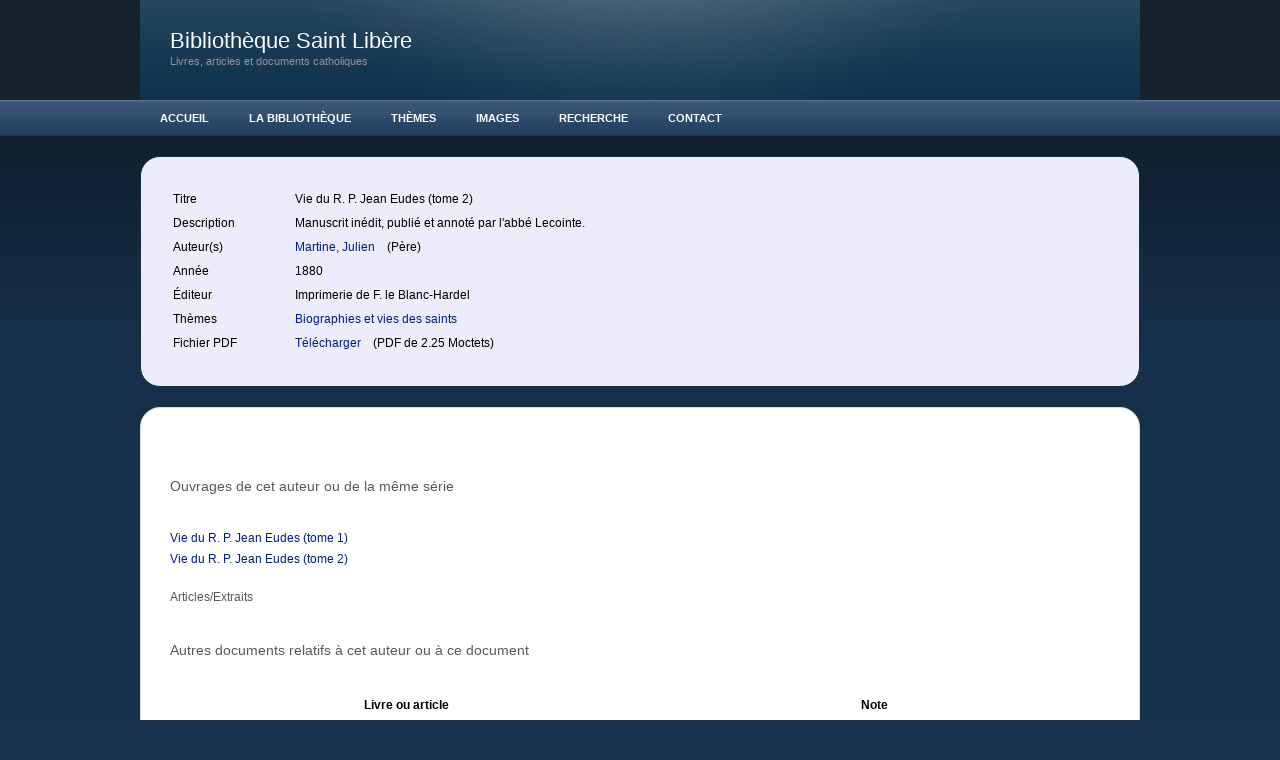

--- FILE ---
content_type: text/html; charset=UTF-8
request_url: http://liberius.net/livre.php?id_livre=231
body_size: 2677
content:
<!DOCTYPE html PUBLIC "-//W3C//DTD XHTML 1.0 Strict//EN"
	"http://www.w3.org/TR/xhtml1/DTD/xhtml1-strict.dtd">

<html xmlns="http://www.w3.org/1999/xhtml" xml:lang="en" lang="en">
<head>
	<!-- NOTE: IE version targeting to knock IE8 down to IE7 (it's a radius thing) -->
	<meta http-equiv="X-UA-Compatible" content="IE=7" />
	<!-- NOTE: User selected content such as meta tags and encoding options -->
	<meta http-equiv="content-type" content="text/html; charset=utf-8" />
		<meta name="robots" content="all" />
		<meta name="generator" content="RapidWeaver" />
		
	<title>Livre :: Biblioth&egrave;que Saint Lib&egrave;re</title>
	<!-- NOTE: defines persistent pathto for use with jsPatho -->
	<script type="text/javascript" charset="utf-8">var rwPathto = "rw_common/themes/sleeker/scripts/seydoggy.js";</script>
	<!-- NOTE: functions specific to seyDoggy themes -->
	<script type="text/javascript" src="rw_common/themes/sleeker/scripts/seydoggy.js"></script>
	<script type="text/javascript" src="rw_common/themes/sleeker/scripts/jquery.js"></script>
	<script type="text/javascript" src="rw_common/themes/sleeker/scripts/extracontent.js"></script>
	<script type="text/javascript" src="rw_common/themes/sleeker/javascript.js"></script>
	<link rel="stylesheet" type="text/css" media="screen" href="rw_common/themes/sleeker/styles.css" />
	<!-- NOTE: User selected theme variations -->
	<link rel="stylesheet" type="text/css" media="screen" href="rw_common/themes/sleeker/css/width/1000.css" />
		<link rel="stylesheet" type="text/css" media="screen" href="rw_common/themes/sleeker/css/backgroundpattern/horizontal.css" />
		<link rel="stylesheet" type="text/css" media="screen" href="rw_common/themes/sleeker/css/backgroundgradient/dark.css" />
		<link rel="stylesheet" type="text/css" media="screen" href="rw_common/themes/sleeker/css/customheader/header9.css" />
		<link rel="stylesheet" type="text/css" media="screen" href="rw_common/themes/sleeker/css/headerrepeat/repeatno.css" />
		<link rel="stylesheet" type="text/css" media="screen" href="rw_common/themes/sleeker/css/headergradient/none.css" />
		<link rel="stylesheet" type="text/css" media="screen" href="rw_common/themes/sleeker/css/navigation/horizontal.css" />
		<link rel="stylesheet" type="text/css" media="screen" href="rw_common/themes/sleeker/css/title/left.css" />
		<link rel="stylesheet" type="text/css" media="screen" href="rw_common/themes/sleeker/css/logoposition/left.css" />
		<link rel="stylesheet" type="text/css" media="screen" href="rw_common/themes/sleeker/css/logoposition/off_sidebar.css" />
		<link rel="stylesheet" type="text/css" media="screen" href="rw_common/themes/sleeker/css/precontainer/show.css" />
		<link rel="stylesheet" type="text/css" media="screen" href="rw_common/themes/sleeker/css/postcontainer/show.css" />
		<link rel="stylesheet" type="text/css" media="screen" href="rw_common/themes/sleeker/css/sidebar/hide.css" />
		<link rel="stylesheet" type="text/css" media="screen" href="rw_common/themes/sleeker/css/fontfamily/Verdana.css" />
		<link rel="stylesheet" type="text/css" media="screen" href="rw_common/themes/sleeker/css/fontsize/medium.css" />
		
	<link rel="stylesheet" type="text/css" media="screen" href="rw_common/themes/sleeker/css/colourtag-bsl.css" />
	<!-- NOTE: User added styles -->
	
	<!-- NOTE: User defined javascript -->
	
	<!-- NOTE: User defined head info -->
	<link rel="stylesheet" type="text/css" href="/commentairescss.css" >
	<!-- NOTE: Plugin added data such as styles, javascript, PHP and links -->
	
		<link rel='stylesheet' type='text/css' media='all' href='rw_common/plugins/stacks/stacks.css' />
		<!--[if IE]>
			<link rel='stylesheet' type='text/css' media='all' href='rw_common/plugins/stacks/stacks_ie.css' />
		<![endif]-->

</head>
<body>
	<!--
		seyDoggy Sleeker - see release notes (rw_common/themes/sleeker/release.txt)
	-->
	<div class="body_bg">
		<div class="body_grad">
			<div id="header">
				<div class="header_custom">
					<div class="mask">
						<div class="title">
							<div id="logo"></div>
							<div class="site_title">Biblioth&egrave;que Saint Lib&egrave;re</div>
							<div class="site_slogan">Livres, articles et documents catholiques </div>
						</div><!-- .title -->
					</div><!-- .mask -->
				</div><!-- .header_custom -->
			</div><!-- End Header -->

			<div class="tbh_bg">
				<div id="toolbar_horizontal">
					<ul><li class="normalListItem"><a rel="self" href="index.php">Accueil</a></li><li class="normalListItem"><a rel="self" href="bib.php">La Biblioth&egrave;que</a><ul><li class="normalListItem"><a rel="self" href="langues.php">Langues</a></li><li class="lastListItem"><!-- last item --></li></ul></li><li class="normalListItem"><a rel="self" href="themes.php">Th&egrave;mes</a></li><li class="normalListItem"><a rel="self" href="images.html">Images</a></li><li class="normalListItem"><a rel="self" href="recherche/recherche.html">Recherche</a></li><li class="normalListItem"><a rel="self" href="contact/contact.php">Contact</a></li><li class="lastListItem"><!-- last item --></li></ul>
				</div><!-- #toolbar_horizontal -->
			</div><!-- .tbh_bg -->

			<div id="contentContainer">
				<div class="preContainer">
					<div id="extraContainer1">
						<!--extra user content renders here-->
					</div><!-- #extraContainer -->
					<div class="clear"></div>
				</div><!-- .preContainer -->

				<div class="sidebarContainer">
					<div id="toolbar_vertical"><ul><li class="normalListItem"><a rel="self" href="index.php">Accueil</a></li><li class="normalListItem"><a rel="self" href="bib.php">La Biblioth&egrave;que</a><ul><li class="normalListItem"><a rel="self" href="langues.php">Langues</a></li><li class="lastListItem"><!-- last item --></li></ul></li><li class="normalListItem"><a rel="self" href="themes.php">Th&egrave;mes</a></li><li class="normalListItem"><a rel="self" href="images.html">Images</a></li><li class="normalListItem"><a rel="self" href="recherche/recherche.html">Recherche</a></li><li class="normalListItem"><a rel="self" href="contact/contact.php">Contact</a></li><li class="lastListItem"><!-- last item --></li></ul></div>
					<div id="logosidebar"></div>
					<div id="sidebar_title"></div>
					
					<div id="plugin_sidebar">
						
					</div><!-- #plugin_sidebar -->
				</div><!-- .sidebarContainer -->

				<div class="mainContainer">
					

<!-- Stacks v1.2.0 -->
<div class='stacks_top'>
<div class='stacks_out' style='width: 100%;' >
<div class='stacks_in' style='margin-top: 2px;margin-bottom: 2px;margin-left: 2px;margin-right: 2px;padding-top: 5px;padding-bottom: 5px;padding-left: 5px;padding-right: 5px;' >
<div id="myExtraContent1"><div class='stacks_out' style='width: 100%;' >
<div class='stacks_in' style='margin-top: 2px;margin-bottom: 2px;margin-left: 2px;margin-right: 2px;padding-top: 5px;padding-bottom: 5px;padding-left: 5px;padding-right: 5px;' >
<div class='stacks_div' style='float:left; width:69.0%'><div class='stacks_out' style='width: 100%;' >
<div class='stacks_in' style='margin-top: 2px;margin-bottom: 2px;margin-left: 2px;margin-right: 2px;padding-top: 5px;padding-bottom: 5px;padding-left: 5px;padding-right: 5px;' >

<html>

<table border="0" cellspacing="3" cellpadding="12" width="100%">

<tr>
<td align="left" valign="top">
Titre&nbsp;
</td>
<td align="left" valign="top">
Vie du R. P. Jean Eudes (tome 2)</td>
</tr>


<tr>
<td align="left" valign="top">
Description&nbsp;
</td>
<td align="left" valign="top">
Manuscrit inédit, publié et annoté par l'abbé Lecointe.</td>
</tr>


<tr>
<td align="left" valign="top">
Auteur(s)&nbsp;
</td>
<td align="left" valign="top">
 
	<a href="auteur.php?id_auth=121">
	Martine, Julien	</a>
	&nbsp;&nbsp;
	(Père)</td></tr>

</td>
</tr>

<tr>
<td align="left" valign="top">
Année&nbsp;
</td>
<td align="left" valign="top">
1880</td>
</tr>

<tr>
<td align="left" valign="top">
Éditeur&nbsp;
</td>

<td align="left" valign="top">
Imprimerie de F. le Blanc-Hardel</td>
</tr>

<tr>
<td align="left" valign="top">
Thèmes&nbsp;
</td>
<td align="left" valign="top">

		<a href="theme.php?id_theme=2">
Biographies et vies des saints		</a>
</td>
</tr>
	
<tr>
<td align="left" valign="top">
Fichier PDF&nbsp;
</td>
<td align="left" valign="top">

			
		<a href="http://liberius.net/livres/Vie_du_R._P._Jean_Eudes_(tome_2)_000000231.pdf"> Télécharger </a> &nbsp;&nbsp; (PDF de 2.25 Moctets)
		
		</td>
</tr>




</table>

</body>
</html><div class='stacks_clearer'></div>
</div>
</div>
<div class='stacks_clearer'></div></div>
<div class='stacks_clear_right'></div>
<div class='stacks_div' style='float:right; width:29.0%'><div class='stacks_out' style='width: 100%;' >
<div class='stacks_in' style='margin-top: 2px;margin-bottom: 2px;margin-left: 2px;margin-right: 2px;padding-top: 5px;padding-bottom: 5px;padding-left: 5px;padding-right: 5px;' >


<html>


</html><div class='stacks_clearer'></div>
</div>
</div>
<div class='stacks_clearer'></div></div>
<div class='stacks_clearer'></div>
<div class='stacks_clearer'></div>
</div>
</div>
<div class='stacks_clearer'></div></div><!-- #myExtraContent -->
<div class='stacks_clearer'></div>
</div>
</div>
<div class='stacks_out' style='width: 100%;' >
<div class='stacks_in' style='margin-top: 2px;margin-bottom: 2px;margin-left: 2px;margin-right: 2px;padding-top: 5px;padding-bottom: 5px;padding-left: 5px;padding-right: 5px;' >
<div class='stacks_out' style='width: 100%;' >
<div class='stacks_in' style='margin-top: 2px;margin-bottom: 2px;margin-left: 2px;margin-right: 2px;padding-top: 5px;padding-bottom: 5px;padding-left: 5px;padding-right: 5px;' >
<div class='stacks_clearer'></div>
</div>
</div>
<div class='stacks_clearer'></div>
<div class='stacks_clearer'></div>
</div>
</div>
<div class='stacks_out' style='width: 100%;' >
<div class='stacks_in' style='margin-top: 2px;margin-bottom: 2px;margin-left: 2px;margin-right: 2px;padding-top: 5px;padding-bottom: 5px;padding-left: 5px;padding-right: 5px;' >
<div class='stacks_out' style='width: 100%;' >
<div class='stacks_in' style='margin-top: 2px;margin-bottom: 2px;margin-left: 2px;margin-right: 2px;padding-top: 5px;padding-bottom: 5px;padding-left: 5px;padding-right: 5px;' >

<html>

<h3>Ouvrages de cet auteur ou de la même série</h3>
<br>

<table border="0" cellspacing="0" cellpadding="0">

	<tr>
	<td>
	<a href="livre.php?id_livre=230"> Vie du R. P. Jean Eudes (tome 1) </a>
	</td>
	</tr>
	<tr>
	<td>
	<a href="livre.php?id_livre=231"> Vie du R. P. Jean Eudes (tome 2) </a>
	</td>
	</tr>
</table>

<br>
<h4>Articles/Extraits</h4>

<table border="0" cellspacing="0" cellpadding="6">
</table>

</body>
</html><div class='stacks_clearer'></div>
</div>
</div>
<div class='stacks_clearer'></div>
<div class='stacks_clearer'></div>
</div>
</div>
<div class='stacks_out' style='width: 100%;' >
<div class='stacks_in' style='margin-top: 2px;margin-bottom: 2px;margin-left: 2px;margin-right: 2px;padding-top: 5px;padding-bottom: 5px;padding-left: 5px;padding-right: 5px;' >
<div class='stacks_out' style='width: 100%;' >
<div class='stacks_in' style='margin-top: 2px;margin-bottom: 2px;margin-left: 2px;margin-right: 2px;padding-top: 5px;padding-bottom: 5px;padding-left: 5px;padding-right: 5px;' >

<html>

<h3>Autres documents relatifs à cet auteur ou à ce document</h3>
<br>

<table border="0" cellspacing="3" cellpadding="0" width="100%">
<tr>
   <th style="width:50%"> Livre ou article</th>
   <th style="width:50%"> Note </th>
</tr>

</table>

</body>
</html><div class='stacks_clearer'></div>
</div>
</div>
<div class='stacks_clearer'></div>
<div class='stacks_clearer'></div>
</div>
</div>
<div class='stacks_out' style='width: 100%;' >
<div class='stacks_in' style='' >
<div id="myExtraContent2"><div class='stacks_out' style='width: 100%;' >
<div class='stacks_in' style='' >
<div class='stacks_clearer'></div>
</div>
</div>
<div class='stacks_clearer'></div></div><!-- #myExtraContent -->
<div class='stacks_clearer'></div>
</div>
</div>

<div class='stacks_clearer'></div>
</div>
<!-- End of Stacks Content -->



					<div class="clear special">asdfasdf</div>
				</div><!-- .mainContainer -->

				<div class="clear"></div>
				<div class="postContainer">
					<div id="extraContainer2">
						<!--extra user content renders here-->
					</div><!-- #extraContainer -->
					<div class="clear"></div>
				</div><!-- .postContainer -->

			</div><!-- #contentContainer -->

			<div class="clear"></div>
			<div id="footer">
				<div></div>
				<div>&copy; 2020 Biblioth&egrave;que Saint Lib&egrave;re <a href="#" id="rw_email_contact">Contactez-nous</a><script type="text/javascript">var _rwObsfuscatedHref0 = "mai";var _rwObsfuscatedHref1 = "lto";var _rwObsfuscatedHref2 = ":ad";var _rwObsfuscatedHref3 = "min";var _rwObsfuscatedHref4 = "@li";var _rwObsfuscatedHref5 = "ber";var _rwObsfuscatedHref6 = "ius";var _rwObsfuscatedHref7 = ".ne";var _rwObsfuscatedHref8 = "t";var _rwObsfuscatedHref = _rwObsfuscatedHref0+_rwObsfuscatedHref1+_rwObsfuscatedHref2+_rwObsfuscatedHref3+_rwObsfuscatedHref4+_rwObsfuscatedHref5+_rwObsfuscatedHref6+_rwObsfuscatedHref7+_rwObsfuscatedHref8; document.getElementById('rw_email_contact').href = _rwObsfuscatedHref;</script></div>
			</div><!-- #footer -->
		</div><!-- .body_grad -->
		<div class="push"></div><!-- .push -->
	</div><!-- .body_bg -->
	<div class="anchor"></div><!-- .anchor -->
	<!--[if IE]><script type="text/javascript" src="rw_common/themes/sleeker/scripts/ie.js"></script><![endif]-->
	<!--[if lte IE 6]><script type="text/javascript" src="rw_common/themes/sleeker/scripts/ie6.js"></script><![endif]-->
	<!--[if IE 7]><script type="text/javascript" src="rw_common/themes/sleeker/scripts/ie7.js"></script><![endif]-->
	<!--[if IE 8]><script type="text/javascript" src="rw_common/themes/sleeker/scripts/ie8.js"></script><![endif]-->
</body>
</html>


--- FILE ---
content_type: text/css
request_url: http://liberius.net/rw_common/themes/sleeker/css/headerrepeat/repeatno.css
body_size: 57
content:
.header_custom{background-repeat: no-repeat ! important;}

--- FILE ---
content_type: text/javascript
request_url: http://liberius.net/rw_common/themes/sleeker/scripts/extracontent.js
body_size: 185
content:
/* ExtraContent r1.3 02-23-09 12:33 */jQuery.noConflict(); jQuery(document).ready(function($){ var i=0; while (i<=10) { $('#myExtraContent'+i+' script').remove(); $('#myExtraContent'+i).appendTo('#extraContainer'+i); i++; } });